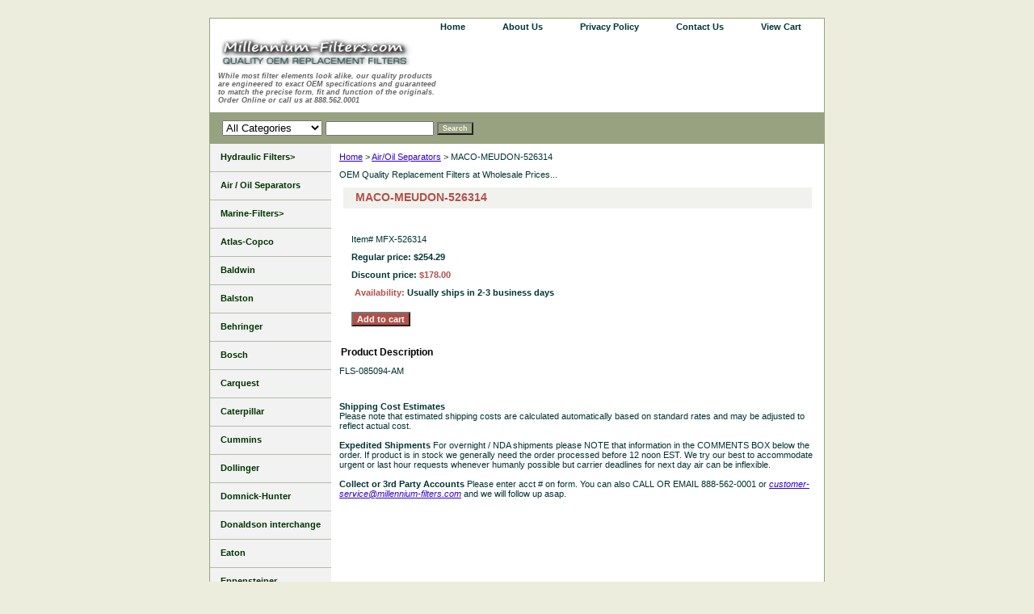

--- FILE ---
content_type: text/html
request_url: https://store.replacement-filters.com/mfx-526314.html
body_size: 4890
content:
<!DOCTYPE html PUBLIC "-//W3C//DTD XHTML 1.0 Strict//EN" "http://www.w3.org/TR/xhtml1/DTD/xhtml1-strict.dtd"><html><head><title>MACO-MEUDON-526314</title><meta name="Description" content="Direct interchange for MACO-MEUDON-526314 Air/Oil Separator" /><link rel="stylesheet" type="text/css" href="css-base.css" /><link rel="stylesheet" type="text/css" href="css-element.css" /><link rel="stylesheet" type="text/css" href="css-contents.css" /><link rel="stylesheet" type="text/css" href="css-edits.css" /><!-- Google tag (gtag.js) -->
<script async src="https://www.googletagmanager.com/gtag/js?id=AW-1060931431"></script>
<script>
  window.dataLayer = window.dataLayer || [];
  function gtag(){dataLayer.push(arguments);}
  gtag('js', new Date());

  gtag('config', 'AW-1060931431');
</script>


<meta name="msvalidate.01" content="150B93073194CC5F17EF03ED03E757E6" />

<script type="text/javascript">

</script>

<meta name="google-site-verification" content="o__vvXjwKOq8IDvGrHqQ0vLX2b0vUffC-L0NkcgynZg" /><!-- Google tag (gtag.js) --> <script async src="https://www.googletagmanager.com/gtag/js?id=AW-1060931431"></script> <script> window.dataLayer = window.dataLayer || []; function gtag(){dataLayer.push(arguments);} gtag('js', new Date()); gtag('config', 'AW-1060931431'); </script></head><body class="vertical" id="itemtype"><script type="text/javascript" id="yfc_loader" src="https://turbifycdn.com/store/migration/loader-min-1.0.34.js?q=yhst-133883871443924&ts=1724016150&p=1&h=order.store.turbify.net"></script> <div id="ys_superbar">
	   <div id="ys_cpers">
		<div id="yscp_welcome_msg"></div>
		<div id="yscp_signin_link"></div>
		<div id="yscp_myaccount_link"></div>
		<div id="yscp_signout_link"></div>
	   </div>
	   <div id="yfc_mini"></div>
	   <div class="ys_clear"></div>
	</div>
      <div id="container"><div id="header"><ul id="nav-general"><li></li><li><a href="index.html">home</a></li><li><a href="info.html">About Us</a></li><li><a href="privacypolicy.html">Privacy Policy</a></li><li><a href="mailto:customer-service@millennium-filters.com">Contact Us</a></li><li><a href="https://order.store.turbify.net/yhst-133883871443924/cgi-bin/wg-order?yhst-133883871443924">View Cart</a></li></ul><br class="clear" /><h3 id="brandmark"><a href="index.html" title="Millennium Filters"><img src="https://s.turbifycdn.com/aah/yhst-133883871443924/hydraulic-filters-25.jpg" width="288" height="36" border="0" hspace="0" vspace="0" alt="Millennium Filters" /></a></h3><strong id="slogan"><b><i>While most filter elements look alike, our quality products<br>are engineered to exact OEM specifications and guaranteed<br>to match the precise form, fit and function of the originals.<br>Order Online or call us at 888.562.0001</i></b></strong></div><form id="searcharea" name="searcharea" action="nsearch.html" method="GET"><fieldset><select onchange="if (typeof YSB_AUTOCOMPLETE == 'object') { YSB_AUTOCOMPLETE.controller.setSuggestCategory(event); }" name="section"><option value="">All Categories</option><option value="hydraulics1020">Hydraulic Filters> </option></select><label for="query" class="labelfield"><input autocomplete="off" type="text" id="query" name="query" placeholder="" onkeyup="if (typeof YSB_AUTOCOMPLETE == 'object') { YSB_AUTOCOMPLETE.controller.suggest(event); }"></label><label for="searchsubmit" class="buttonlabel"><input type="submit" id="searchsubmit" class="ys_primary" value="Search" name="searchsubmit"><input type="hidden" value="yhst-133883871443924" name="vwcatalog"></label></fieldset></form>   <script type="text/javascript"> 
                    var isSafari = !!navigator.userAgent.match(/Version\/[\d\.]+.*Safari/); 
                    var isIOS = !!navigator.platform && /iPad|iPhone|iPod/.test(navigator.platform); 
                    if (isSafari && isIOS) { 
                        document.forms["searcharea"].onsubmit = function (searchAreaForm) { 
                            var elementsList = this.elements, queryString = '', url = '', action = this.action; 
                            for(var i = 0; i < elementsList.length; i++) { 
                                if (elementsList[i].name) { 
                                    if (queryString) { 
                                        queryString = queryString + "&" +  elementsList[i].name + "=" + encodeURIComponent(elementsList[i].value); 
                                    } else { 
                                        queryString = elementsList[i].name + "=" + encodeURIComponent(elementsList[i].value); 
                                    } 
                                } 
                            } 
                            if (action.indexOf("?") == -1) { 
                                action = action + "?"; 
                            } 
                            url = action + queryString; 
                            window.location.href = url; 
                            return false; 
                        } 
                    } 
                </script> 
        <div id="bodyshell"><div id="bodycontent"><div class="breadcrumbs"><a href="index.html">Home</a> &gt; <a href="air-oil-separators.html">Air/Oil Separators</a> &gt; MACO-MEUDON-526314</div><div id="introtext">OEM Quality Replacement Filters at Wholesale Prices...</div><div id="contentarea"><div><h1 id="item-contenttitle">MACO-MEUDON-526314</h1><div id="itemarea"><img src="https://s.turbifycdn.com/aah/yhst-133883871443924/ingersoll-rand-92445667-1.gif" width="0" height="0" border="0" hspace="0" vspace="0" alt="MACO-MEUDON-526314" class="image-c" title="MACO-MEUDON-526314" /><div class="itemform productInfo"><form method="POST" action="https://order.store.turbify.net/yhst-133883871443924/cgi-bin/wg-order?yhst-133883871443924+mfx-526314"><div class="code">Item# <em>MFX-526314</em></div><div class="price">Regular price: $254.29</div><div class="sale-price-bold">Discount price: <em>$178.00</em></div><div class="itemavailable"><em>Availability: </em>Usually ships in 2-3 business days</div><input type="submit" value="Add to cart" class="ys_primary" title="Add to cart" /><input name="vwcatalog" type="hidden" value="yhst-133883871443924" /><input name="vwitem" type="hidden" value="mfx-526314" /><input type="hidden" name=".autodone" value="https://store.replacement-filters.com/mfx-526314.html" /></form></div><div style="clear:both"></div><div class="ys_promoitempage" id="ys_promoitempage" itemid="mfx-526314" itemcode="MFX-526314" categoryflag="0"></div></div><div id="caption"><h2 id="itempage-captiontitle">Product Description</h2><div>FLS-085094-AM</div></div><br clear="all" /></div></div><div id="finaltext"><b>Shipping Cost Estimates</b>
<br>Please note that estimated shipping costs are calculated automatically based on standard rates and may be adjusted to reflect actual cost.<br /><br /><b>Expedited Shipments</b>
For overnight / NDA shipments please NOTE that information in the COMMENTS BOX below the order. If product is in stock we generally need the order processed before 12 noon EST. We try our best to accommodate urgent or last hour requests whenever humanly possible but carrier deadlines for next day air can be inflexible.<br /><br /><b>Collect or 3rd Party Accounts</b>
Please enter acct # on form. You can also CALL OR EMAIL 888-562-0001 or <a href="mailto:customer-service@millennium-filters.com?"><i>customer-service@millennium-filters.com</i></a></b> and we will follow up asap.</div></div><div id="nav-product"><ul><li><a href="hydraulics1020.html" title="Hydraulic Filters&gt;">Hydraulic Filters></a></li><li><a href="separators.html" title="Air / Oil Separators">Air / Oil Separators</a></li><li><a href="marine-filters.html" title="Marine-Filters&gt;">Marine-Filters></a></li><li><a href="atlas-copco.html" title="Atlas-Copco">Atlas-Copco</a></li><li><a href="baldwin.html" title="Baldwin">Baldwin</a></li><li><a href="balston.html" title="Balston">Balston</a></li><li><a href="behringer.html" title="Behringer">Behringer</a></li><li><a href="bosch.html" title="Bosch">Bosch</a></li><li><a href="carquest.html" title="Carquest">Carquest</a></li><li><a href="caterpillar.html" title="Caterpillar">Caterpillar</a></li><li><a href="cummins-filtration.html" title="Cummins">Cummins</a></li><li><a href="dollinger.html" title="Dollinger">Dollinger</a></li><li><a href="domnick-hunter.html" title="Domnick-Hunter">Domnick-Hunter</a></li><li><a href="donaldson-hydraulic.html" title="Donaldson interchange">Donaldson interchange</a></li><li><a href="eaton.html" title="Eaton">Eaton</a></li><li><a href="eppensteiner.html" title="Eppensteiner">Eppensteiner</a></li><li><a href="filter-x.html" title="Filter-X">Filter-X</a></li><li><a href="filtrec.html" title="Filtrec">Filtrec</a></li><li><a href="finite.html" title="Finite">Finite</a></li><li><a href="fleetguard--cummins-.html" title="Fleetguard">Fleetguard</a></li><li><a href="gardner-denver.html" title="Gardner-Denver">Gardner-Denver</a></li><li><a href="hilliard-hilco.html" title="Hilliard-Hilco">Hilliard-Hilco</a></li><li><a href="hydac-hycon.html" title="Hydac-Hycon">Hydac-Hycon</a></li><li><a href="hy-pro.html" title="Hy-Pro">Hy-Pro</a></li><li><a href="ingersoll-rand.html" title="Ingersoll-Rand">Ingersoll-Rand</a></li><li><a href="internormen.html" title="Internormen">Internormen</a></li><li><a href="john-deere.html" title="John Deere">John Deere</a></li><li><a href="mahle.html" title="Mahle">Mahle</a></li><li><a href="main-filter.html" title="Main-Filter">Main-Filter</a></li><li><a href="mp-filtri.html" title="MP Filtri">MP Filtri</a></li><li><a href="napa.html" title="NAPA">NAPA</a></li><li><a href="pall-hydraulic.html" title="Pall Hydraulic">Pall Hydraulic</a></li><li><a href="parker-hydraulic.html" title="Parker Hydraulic">Parker Hydraulic</a></li><li><a href="parker-racor.html" title="Parker-Racor">Parker-Racor</a></li><li><a href="pti-textron.html" title="PTI-Textron">PTI-Textron</a></li><li><a href="purolator-facet.html" title="Purolator-Facet">Purolator-Facet</a></li><li><a href="rexroth.html" title="Rexroth">Rexroth</a></li><li><a href="schroeder.html" title="Schroeder">Schroeder</a></li><li><a href="sofima.html" title="Sofima">Sofima</a></li><li><a href="stauff.html" title="Stauff">Stauff</a></li><li><a href="vickers--eaton-.html" title="Vickers">Vickers</a></li><li><a href="wix.html" title="Wix">Wix</a></li></ul></div></div><div id="footer"><span id="footer-links"> | <a href="index.html">home</a> | <a href="info.html">About Us</a> | <a href="privacypolicy.html">Privacy Policy</a> | <a href="mailto:customer-service@millennium-filters.com">Contact Us</a> | <a href="https://order.store.turbify.net/yhst-133883871443924/cgi-bin/wg-order?yhst-133883871443924">View Cart</a></span><span id="copyright">Copyright � 2023  Millennium-Filters.com  All Rights Reserved.</span></div></div></body>
<script type="text/javascript">var PAGE_ATTRS = {'storeId': 'yhst-133883871443924', 'itemId': 'mfx-526314', 'isOrderable': '1', 'name': 'MACO-MEUDON-526314', 'salePrice': '178.00', 'listPrice': '254.29', 'brand': '', 'model': '', 'promoted': '', 'createTime': '1724016150', 'modifiedTime': '1724016150', 'catNamePath': 'Air/Oil Separators', 'upc': ''};</script><script type="text/javascript">
csell_env = 'ue1';
 var storeCheckoutDomain = 'order.store.turbify.net';
</script>

<script type="text/javascript">
  function toOSTN(node){
    if(node.hasAttributes()){
      for (const attr of node.attributes) {
        node.setAttribute(attr.name,attr.value.replace(/(us-dc1-order|us-dc2-order|order)\.(store|stores)\.([a-z0-9-]+)\.(net|com)/g, storeCheckoutDomain));
      }
    }
  };
  document.addEventListener('readystatechange', event => {
  if(typeof storeCheckoutDomain != 'undefined' && storeCheckoutDomain != "order.store.turbify.net"){
    if (event.target.readyState === "interactive") {
      fromOSYN = document.getElementsByTagName('form');
        for (let i = 0; i < fromOSYN.length; i++) {
          toOSTN(fromOSYN[i]);
        }
      }
    }
  });
</script>
<script type="text/javascript">
// Begin Store Generated Code
 </script> <script type="text/javascript" src="https://s.turbifycdn.com/lq/ult/ylc_1.9.js" ></script> <script type="text/javascript" src="https://s.turbifycdn.com/ae/lib/smbiz/store/csell/beacon-a9518fc6e4.js" >
</script>
<script type="text/javascript">
// Begin Store Generated Code
 csell_page_data = {}; csell_page_rec_data = []; ts='TOK_STORE_ID';
</script>
<script type="text/javascript">
// Begin Store Generated Code
function csell_GLOBAL_INIT_TAG() { var csell_token_map = {}; csell_token_map['TOK_SPACEID'] = '2022276099'; csell_token_map['TOK_URL'] = ''; csell_token_map['TOK_STORE_ID'] = 'yhst-133883871443924'; csell_token_map['TOK_ITEM_ID_LIST'] = 'mfx-526314'; csell_token_map['TOK_ORDER_HOST'] = 'order.store.turbify.net'; csell_token_map['TOK_BEACON_TYPE'] = 'prod'; csell_token_map['TOK_RAND_KEY'] = 't'; csell_token_map['TOK_IS_ORDERABLE'] = '1';  c = csell_page_data; var x = (typeof storeCheckoutDomain == 'string')?storeCheckoutDomain:'order.store.turbify.net'; var t = csell_token_map; c['s'] = t['TOK_SPACEID']; c['url'] = t['TOK_URL']; c['si'] = t[ts]; c['ii'] = t['TOK_ITEM_ID_LIST']; c['bt'] = t['TOK_BEACON_TYPE']; c['rnd'] = t['TOK_RAND_KEY']; c['io'] = t['TOK_IS_ORDERABLE']; YStore.addItemUrl = 'http%s://'+x+'/'+t[ts]+'/ymix/MetaController.html?eventName.addEvent&cartDS.shoppingcart_ROW0_m_orderItemVector_ROW0_m_itemId=%s&cartDS.shoppingcart_ROW0_m_orderItemVector_ROW0_m_quantity=1&ysco_key_cs_item=1&sectionId=ysco.cart&ysco_key_store_id='+t[ts]; } 
</script>
<script type="text/javascript">
// Begin Store Generated Code
function csell_REC_VIEW_TAG() {  var env = (typeof csell_env == 'string')?csell_env:'prod'; var p = csell_page_data; var a = '/sid='+p['si']+'/io='+p['io']+'/ii='+p['ii']+'/bt='+p['bt']+'-view'+'/en='+env; var r=Math.random(); YStore.CrossSellBeacon.renderBeaconWithRecData(p['url']+'/p/s='+p['s']+'/'+p['rnd']+'='+r+a); } 
</script>
<script type="text/javascript">
// Begin Store Generated Code
var csell_token_map = {}; csell_token_map['TOK_PAGE'] = 'p'; csell_token_map['TOK_CURR_SYM'] = '$'; csell_token_map['TOK_WS_URL'] = 'https://yhst-133883871443924.csell.store.turbify.net/cs/recommend?itemids=mfx-526314&location=p'; csell_token_map['TOK_SHOW_CS_RECS'] = 'false';  var t = csell_token_map; csell_GLOBAL_INIT_TAG(); YStore.page = t['TOK_PAGE']; YStore.currencySymbol = t['TOK_CURR_SYM']; YStore.crossSellUrl = t['TOK_WS_URL']; YStore.showCSRecs = t['TOK_SHOW_CS_RECS']; </script> <script type="text/javascript" src="https://s.turbifycdn.com/ae/store/secure/recs-1.3.2.2.js" ></script> <script type="text/javascript" >
</script>
</html>
<!-- html108.prod.store.e1a.lumsb.com Mon Jan 19 17:14:47 PST 2026 -->
